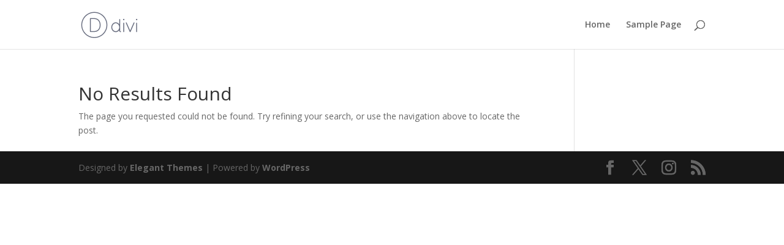

--- FILE ---
content_type: text/css
request_url: https://careerequityllc.com/wp-content/plugins/fluent-cart/assets/public/lib/toastify/toastify.min-1.12.0.css?ver=1.3.2
body_size: 765
content:
/**
 * Minified by jsDelivr using clean-css v5.3.0.
 * Original file: /npm/toastify-js@1.12.0/src/toastify.css
 *
 * Do NOT use SRI with dynamically generated files! More information: https://www.jsdelivr.com/using-sri-with-dynamic-files
 */
/*!
 * Toastify js 1.12.0
 * https://github.com/apvarun/toastify-js
 * @license MIT licensed
 *
 * Copyright (C) 2018 Varun A P
 */
.toastify {
    display: inline-flex;
    align-items: center;
    box-shadow: 0px 0px 12px rgba(0, 0, 0, .12);
    background: white;
    position: fixed;
    opacity: 0;
    transition: all 0.4s cubic-bezier(0.215, 0.61, 0.355, 1);
    cursor: pointer;
    text-decoration: none;
    max-width: calc(50% - 20px);
    z-index: 2147483647;
    padding: 12px 13px;
    border: 1px solid #ebeef5;
    border-radius: 8px;
    font-size: 16px;
    color: #606266;
}
.toastify.has-toastify-icon {
    display: flex;
    align-items: flex-start;
    gap: 12px;
}
.toastify.has-toastify-icon .toastify-icon {
    width: 21px;
    height: 21px;
}
.toastify.has-toastify-icon .toastify-icon.success svg path {
    fill: #67c23a;
}
.toastify.has-toastify-icon .toastify-icon.error svg path{
    fill: #f56c6c;
}
.toastify.has-toastify-icon .toastify-icon.warning svg path{
    fill: #e6a23c;
}
.toastify.has-toastify-icon .toastify-icon.info svg path{
    fill: #909399;
}
.toastify .warn {
    display: block;
    top: 0;
}
.toastify.on {
    opacity: 1;
}
.toast-close {
    background: 0 0;
    border: 0;
    color: #fff;
    cursor: pointer;
    font-family: inherit;
    font-size: 1em;
    opacity: 0.4;
    padding: 0 5px;
}
.toastify-right {
    right: 15px;
}
.toastify-left {
    left: 15px;
}
.toastify-top {
    top: -150px;
}
.toastify-bottom {
    bottom: -150px;
}
.toastify-rounded {
    border-radius: 25px;
}
.toastify-avatar {
    width: 1.5em;
    height: 1.5em;
    margin: -7px 5px;
    border-radius: 2px;
}
.toastify-center {
    margin-left: auto;
    margin-right: auto;
    left: 0;
    right: 0;
    max-width: fit-content;
    max-width: -moz-fit-content;
}
@media only screen and (max-width: 360px) {
    .toastify-left,
    .toastify-right {
        margin-left: auto;
        margin-right: auto;
        left: 0;
        right: 0;
        max-width: fit-content;
    }
}
